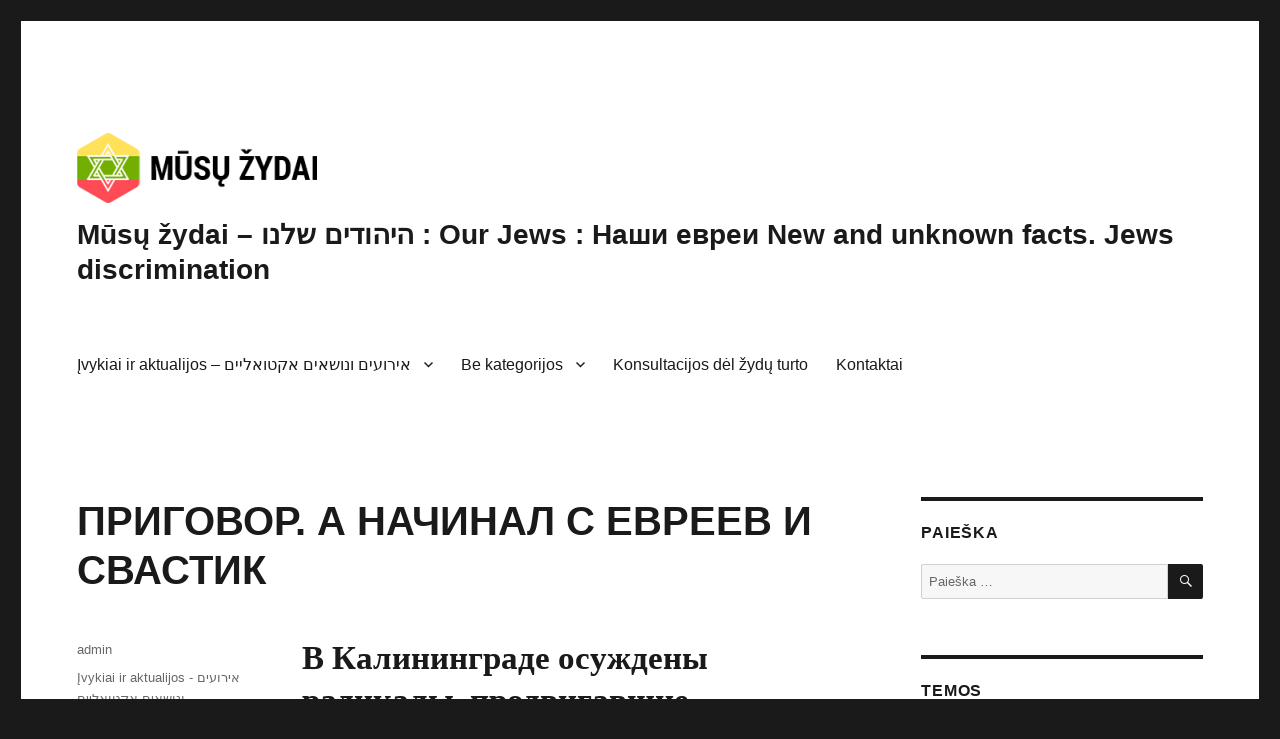

--- FILE ---
content_type: text/html; charset=UTF-8
request_url: https://musuzydai.lt/%D0%BF%D1%80%D0%B8%D0%B3%D0%BE%D0%B2%D0%BE%D1%80-%D0%B0-%D0%BD%D0%B0%D1%87%D0%B8%D0%BD%D0%B0%D0%BB-%D1%81-%D0%B5%D0%B2%D1%80%D0%B5%D0%B5%D0%B2-%D0%B8-%D1%81%D0%B2%D0%B0%D1%81%D1%82%D0%B8%D0%BA/
body_size: 12123
content:
<!DOCTYPE html>
<html lang="lt-LT" class="no-js">
<head>
	<meta charset="UTF-8">
	<meta name="viewport" content="width=device-width, initial-scale=1.0">
	<link rel="profile" href="https://gmpg.org/xfn/11">
		<script>(function(html){html.className = html.className.replace(/\bno-js\b/,'js')})(document.documentElement);</script>
<title>ПРИГОВОР. А НАЧИНАЛ С ЕВРЕЕВ И СВАСТИК &#8211; Mūsų žydai &#8211; היהודים שלנו : Our Jews : Наши евреи New and unknown facts. Jews discrimination</title>
<meta name='robots' content='max-image-preview:large' />
	<style>img:is([sizes="auto" i], [sizes^="auto," i]) { contain-intrinsic-size: 3000px 1500px }</style>
	<link rel="alternate" type="application/rss+xml" title="Mūsų žydai - היהודים שלנו : Our Jews : Наши евреи New and unknown facts. Jews discrimination &raquo; Įrašų RSS srautas" href="https://musuzydai.lt/feed/" />
<link rel="alternate" type="application/rss+xml" title="Mūsų žydai - היהודים שלנו : Our Jews : Наши евреи New and unknown facts. Jews discrimination &raquo; Komentarų RSS srautas" href="https://musuzydai.lt/comments/feed/" />
<script>
window._wpemojiSettings = {"baseUrl":"https:\/\/s.w.org\/images\/core\/emoji\/16.0.1\/72x72\/","ext":".png","svgUrl":"https:\/\/s.w.org\/images\/core\/emoji\/16.0.1\/svg\/","svgExt":".svg","source":{"concatemoji":"https:\/\/musuzydai.lt\/wp-includes\/js\/wp-emoji-release.min.js?ver=eeb6ab19ce93a2ef7eb92dda019097f6"}};
/*! This file is auto-generated */
!function(s,n){var o,i,e;function c(e){try{var t={supportTests:e,timestamp:(new Date).valueOf()};sessionStorage.setItem(o,JSON.stringify(t))}catch(e){}}function p(e,t,n){e.clearRect(0,0,e.canvas.width,e.canvas.height),e.fillText(t,0,0);var t=new Uint32Array(e.getImageData(0,0,e.canvas.width,e.canvas.height).data),a=(e.clearRect(0,0,e.canvas.width,e.canvas.height),e.fillText(n,0,0),new Uint32Array(e.getImageData(0,0,e.canvas.width,e.canvas.height).data));return t.every(function(e,t){return e===a[t]})}function u(e,t){e.clearRect(0,0,e.canvas.width,e.canvas.height),e.fillText(t,0,0);for(var n=e.getImageData(16,16,1,1),a=0;a<n.data.length;a++)if(0!==n.data[a])return!1;return!0}function f(e,t,n,a){switch(t){case"flag":return n(e,"\ud83c\udff3\ufe0f\u200d\u26a7\ufe0f","\ud83c\udff3\ufe0f\u200b\u26a7\ufe0f")?!1:!n(e,"\ud83c\udde8\ud83c\uddf6","\ud83c\udde8\u200b\ud83c\uddf6")&&!n(e,"\ud83c\udff4\udb40\udc67\udb40\udc62\udb40\udc65\udb40\udc6e\udb40\udc67\udb40\udc7f","\ud83c\udff4\u200b\udb40\udc67\u200b\udb40\udc62\u200b\udb40\udc65\u200b\udb40\udc6e\u200b\udb40\udc67\u200b\udb40\udc7f");case"emoji":return!a(e,"\ud83e\udedf")}return!1}function g(e,t,n,a){var r="undefined"!=typeof WorkerGlobalScope&&self instanceof WorkerGlobalScope?new OffscreenCanvas(300,150):s.createElement("canvas"),o=r.getContext("2d",{willReadFrequently:!0}),i=(o.textBaseline="top",o.font="600 32px Arial",{});return e.forEach(function(e){i[e]=t(o,e,n,a)}),i}function t(e){var t=s.createElement("script");t.src=e,t.defer=!0,s.head.appendChild(t)}"undefined"!=typeof Promise&&(o="wpEmojiSettingsSupports",i=["flag","emoji"],n.supports={everything:!0,everythingExceptFlag:!0},e=new Promise(function(e){s.addEventListener("DOMContentLoaded",e,{once:!0})}),new Promise(function(t){var n=function(){try{var e=JSON.parse(sessionStorage.getItem(o));if("object"==typeof e&&"number"==typeof e.timestamp&&(new Date).valueOf()<e.timestamp+604800&&"object"==typeof e.supportTests)return e.supportTests}catch(e){}return null}();if(!n){if("undefined"!=typeof Worker&&"undefined"!=typeof OffscreenCanvas&&"undefined"!=typeof URL&&URL.createObjectURL&&"undefined"!=typeof Blob)try{var e="postMessage("+g.toString()+"("+[JSON.stringify(i),f.toString(),p.toString(),u.toString()].join(",")+"));",a=new Blob([e],{type:"text/javascript"}),r=new Worker(URL.createObjectURL(a),{name:"wpTestEmojiSupports"});return void(r.onmessage=function(e){c(n=e.data),r.terminate(),t(n)})}catch(e){}c(n=g(i,f,p,u))}t(n)}).then(function(e){for(var t in e)n.supports[t]=e[t],n.supports.everything=n.supports.everything&&n.supports[t],"flag"!==t&&(n.supports.everythingExceptFlag=n.supports.everythingExceptFlag&&n.supports[t]);n.supports.everythingExceptFlag=n.supports.everythingExceptFlag&&!n.supports.flag,n.DOMReady=!1,n.readyCallback=function(){n.DOMReady=!0}}).then(function(){return e}).then(function(){var e;n.supports.everything||(n.readyCallback(),(e=n.source||{}).concatemoji?t(e.concatemoji):e.wpemoji&&e.twemoji&&(t(e.twemoji),t(e.wpemoji)))}))}((window,document),window._wpemojiSettings);
</script>
<style id='wp-emoji-styles-inline-css'>

	img.wp-smiley, img.emoji {
		display: inline !important;
		border: none !important;
		box-shadow: none !important;
		height: 1em !important;
		width: 1em !important;
		margin: 0 0.07em !important;
		vertical-align: -0.1em !important;
		background: none !important;
		padding: 0 !important;
	}
</style>
<link rel='stylesheet' id='wp-block-library-css' href='https://musuzydai.lt/wp-includes/css/dist/block-library/style.min.css?ver=eeb6ab19ce93a2ef7eb92dda019097f6' media='all' />
<style id='wp-block-library-theme-inline-css'>
.wp-block-audio :where(figcaption){color:#555;font-size:13px;text-align:center}.is-dark-theme .wp-block-audio :where(figcaption){color:#ffffffa6}.wp-block-audio{margin:0 0 1em}.wp-block-code{border:1px solid #ccc;border-radius:4px;font-family:Menlo,Consolas,monaco,monospace;padding:.8em 1em}.wp-block-embed :where(figcaption){color:#555;font-size:13px;text-align:center}.is-dark-theme .wp-block-embed :where(figcaption){color:#ffffffa6}.wp-block-embed{margin:0 0 1em}.blocks-gallery-caption{color:#555;font-size:13px;text-align:center}.is-dark-theme .blocks-gallery-caption{color:#ffffffa6}:root :where(.wp-block-image figcaption){color:#555;font-size:13px;text-align:center}.is-dark-theme :root :where(.wp-block-image figcaption){color:#ffffffa6}.wp-block-image{margin:0 0 1em}.wp-block-pullquote{border-bottom:4px solid;border-top:4px solid;color:currentColor;margin-bottom:1.75em}.wp-block-pullquote cite,.wp-block-pullquote footer,.wp-block-pullquote__citation{color:currentColor;font-size:.8125em;font-style:normal;text-transform:uppercase}.wp-block-quote{border-left:.25em solid;margin:0 0 1.75em;padding-left:1em}.wp-block-quote cite,.wp-block-quote footer{color:currentColor;font-size:.8125em;font-style:normal;position:relative}.wp-block-quote:where(.has-text-align-right){border-left:none;border-right:.25em solid;padding-left:0;padding-right:1em}.wp-block-quote:where(.has-text-align-center){border:none;padding-left:0}.wp-block-quote.is-large,.wp-block-quote.is-style-large,.wp-block-quote:where(.is-style-plain){border:none}.wp-block-search .wp-block-search__label{font-weight:700}.wp-block-search__button{border:1px solid #ccc;padding:.375em .625em}:where(.wp-block-group.has-background){padding:1.25em 2.375em}.wp-block-separator.has-css-opacity{opacity:.4}.wp-block-separator{border:none;border-bottom:2px solid;margin-left:auto;margin-right:auto}.wp-block-separator.has-alpha-channel-opacity{opacity:1}.wp-block-separator:not(.is-style-wide):not(.is-style-dots){width:100px}.wp-block-separator.has-background:not(.is-style-dots){border-bottom:none;height:1px}.wp-block-separator.has-background:not(.is-style-wide):not(.is-style-dots){height:2px}.wp-block-table{margin:0 0 1em}.wp-block-table td,.wp-block-table th{word-break:normal}.wp-block-table :where(figcaption){color:#555;font-size:13px;text-align:center}.is-dark-theme .wp-block-table :where(figcaption){color:#ffffffa6}.wp-block-video :where(figcaption){color:#555;font-size:13px;text-align:center}.is-dark-theme .wp-block-video :where(figcaption){color:#ffffffa6}.wp-block-video{margin:0 0 1em}:root :where(.wp-block-template-part.has-background){margin-bottom:0;margin-top:0;padding:1.25em 2.375em}
</style>
<style id='classic-theme-styles-inline-css'>
/*! This file is auto-generated */
.wp-block-button__link{color:#fff;background-color:#32373c;border-radius:9999px;box-shadow:none;text-decoration:none;padding:calc(.667em + 2px) calc(1.333em + 2px);font-size:1.125em}.wp-block-file__button{background:#32373c;color:#fff;text-decoration:none}
</style>
<style id='global-styles-inline-css'>
:root{--wp--preset--aspect-ratio--square: 1;--wp--preset--aspect-ratio--4-3: 4/3;--wp--preset--aspect-ratio--3-4: 3/4;--wp--preset--aspect-ratio--3-2: 3/2;--wp--preset--aspect-ratio--2-3: 2/3;--wp--preset--aspect-ratio--16-9: 16/9;--wp--preset--aspect-ratio--9-16: 9/16;--wp--preset--color--black: #000000;--wp--preset--color--cyan-bluish-gray: #abb8c3;--wp--preset--color--white: #fff;--wp--preset--color--pale-pink: #f78da7;--wp--preset--color--vivid-red: #cf2e2e;--wp--preset--color--luminous-vivid-orange: #ff6900;--wp--preset--color--luminous-vivid-amber: #fcb900;--wp--preset--color--light-green-cyan: #7bdcb5;--wp--preset--color--vivid-green-cyan: #00d084;--wp--preset--color--pale-cyan-blue: #8ed1fc;--wp--preset--color--vivid-cyan-blue: #0693e3;--wp--preset--color--vivid-purple: #9b51e0;--wp--preset--color--dark-gray: #1a1a1a;--wp--preset--color--medium-gray: #686868;--wp--preset--color--light-gray: #e5e5e5;--wp--preset--color--blue-gray: #4d545c;--wp--preset--color--bright-blue: #007acc;--wp--preset--color--light-blue: #9adffd;--wp--preset--color--dark-brown: #402b30;--wp--preset--color--medium-brown: #774e24;--wp--preset--color--dark-red: #640c1f;--wp--preset--color--bright-red: #ff675f;--wp--preset--color--yellow: #ffef8e;--wp--preset--gradient--vivid-cyan-blue-to-vivid-purple: linear-gradient(135deg,rgba(6,147,227,1) 0%,rgb(155,81,224) 100%);--wp--preset--gradient--light-green-cyan-to-vivid-green-cyan: linear-gradient(135deg,rgb(122,220,180) 0%,rgb(0,208,130) 100%);--wp--preset--gradient--luminous-vivid-amber-to-luminous-vivid-orange: linear-gradient(135deg,rgba(252,185,0,1) 0%,rgba(255,105,0,1) 100%);--wp--preset--gradient--luminous-vivid-orange-to-vivid-red: linear-gradient(135deg,rgba(255,105,0,1) 0%,rgb(207,46,46) 100%);--wp--preset--gradient--very-light-gray-to-cyan-bluish-gray: linear-gradient(135deg,rgb(238,238,238) 0%,rgb(169,184,195) 100%);--wp--preset--gradient--cool-to-warm-spectrum: linear-gradient(135deg,rgb(74,234,220) 0%,rgb(151,120,209) 20%,rgb(207,42,186) 40%,rgb(238,44,130) 60%,rgb(251,105,98) 80%,rgb(254,248,76) 100%);--wp--preset--gradient--blush-light-purple: linear-gradient(135deg,rgb(255,206,236) 0%,rgb(152,150,240) 100%);--wp--preset--gradient--blush-bordeaux: linear-gradient(135deg,rgb(254,205,165) 0%,rgb(254,45,45) 50%,rgb(107,0,62) 100%);--wp--preset--gradient--luminous-dusk: linear-gradient(135deg,rgb(255,203,112) 0%,rgb(199,81,192) 50%,rgb(65,88,208) 100%);--wp--preset--gradient--pale-ocean: linear-gradient(135deg,rgb(255,245,203) 0%,rgb(182,227,212) 50%,rgb(51,167,181) 100%);--wp--preset--gradient--electric-grass: linear-gradient(135deg,rgb(202,248,128) 0%,rgb(113,206,126) 100%);--wp--preset--gradient--midnight: linear-gradient(135deg,rgb(2,3,129) 0%,rgb(40,116,252) 100%);--wp--preset--font-size--small: 13px;--wp--preset--font-size--medium: 20px;--wp--preset--font-size--large: 36px;--wp--preset--font-size--x-large: 42px;--wp--preset--spacing--20: 0.44rem;--wp--preset--spacing--30: 0.67rem;--wp--preset--spacing--40: 1rem;--wp--preset--spacing--50: 1.5rem;--wp--preset--spacing--60: 2.25rem;--wp--preset--spacing--70: 3.38rem;--wp--preset--spacing--80: 5.06rem;--wp--preset--shadow--natural: 6px 6px 9px rgba(0, 0, 0, 0.2);--wp--preset--shadow--deep: 12px 12px 50px rgba(0, 0, 0, 0.4);--wp--preset--shadow--sharp: 6px 6px 0px rgba(0, 0, 0, 0.2);--wp--preset--shadow--outlined: 6px 6px 0px -3px rgba(255, 255, 255, 1), 6px 6px rgba(0, 0, 0, 1);--wp--preset--shadow--crisp: 6px 6px 0px rgba(0, 0, 0, 1);}:where(.is-layout-flex){gap: 0.5em;}:where(.is-layout-grid){gap: 0.5em;}body .is-layout-flex{display: flex;}.is-layout-flex{flex-wrap: wrap;align-items: center;}.is-layout-flex > :is(*, div){margin: 0;}body .is-layout-grid{display: grid;}.is-layout-grid > :is(*, div){margin: 0;}:where(.wp-block-columns.is-layout-flex){gap: 2em;}:where(.wp-block-columns.is-layout-grid){gap: 2em;}:where(.wp-block-post-template.is-layout-flex){gap: 1.25em;}:where(.wp-block-post-template.is-layout-grid){gap: 1.25em;}.has-black-color{color: var(--wp--preset--color--black) !important;}.has-cyan-bluish-gray-color{color: var(--wp--preset--color--cyan-bluish-gray) !important;}.has-white-color{color: var(--wp--preset--color--white) !important;}.has-pale-pink-color{color: var(--wp--preset--color--pale-pink) !important;}.has-vivid-red-color{color: var(--wp--preset--color--vivid-red) !important;}.has-luminous-vivid-orange-color{color: var(--wp--preset--color--luminous-vivid-orange) !important;}.has-luminous-vivid-amber-color{color: var(--wp--preset--color--luminous-vivid-amber) !important;}.has-light-green-cyan-color{color: var(--wp--preset--color--light-green-cyan) !important;}.has-vivid-green-cyan-color{color: var(--wp--preset--color--vivid-green-cyan) !important;}.has-pale-cyan-blue-color{color: var(--wp--preset--color--pale-cyan-blue) !important;}.has-vivid-cyan-blue-color{color: var(--wp--preset--color--vivid-cyan-blue) !important;}.has-vivid-purple-color{color: var(--wp--preset--color--vivid-purple) !important;}.has-black-background-color{background-color: var(--wp--preset--color--black) !important;}.has-cyan-bluish-gray-background-color{background-color: var(--wp--preset--color--cyan-bluish-gray) !important;}.has-white-background-color{background-color: var(--wp--preset--color--white) !important;}.has-pale-pink-background-color{background-color: var(--wp--preset--color--pale-pink) !important;}.has-vivid-red-background-color{background-color: var(--wp--preset--color--vivid-red) !important;}.has-luminous-vivid-orange-background-color{background-color: var(--wp--preset--color--luminous-vivid-orange) !important;}.has-luminous-vivid-amber-background-color{background-color: var(--wp--preset--color--luminous-vivid-amber) !important;}.has-light-green-cyan-background-color{background-color: var(--wp--preset--color--light-green-cyan) !important;}.has-vivid-green-cyan-background-color{background-color: var(--wp--preset--color--vivid-green-cyan) !important;}.has-pale-cyan-blue-background-color{background-color: var(--wp--preset--color--pale-cyan-blue) !important;}.has-vivid-cyan-blue-background-color{background-color: var(--wp--preset--color--vivid-cyan-blue) !important;}.has-vivid-purple-background-color{background-color: var(--wp--preset--color--vivid-purple) !important;}.has-black-border-color{border-color: var(--wp--preset--color--black) !important;}.has-cyan-bluish-gray-border-color{border-color: var(--wp--preset--color--cyan-bluish-gray) !important;}.has-white-border-color{border-color: var(--wp--preset--color--white) !important;}.has-pale-pink-border-color{border-color: var(--wp--preset--color--pale-pink) !important;}.has-vivid-red-border-color{border-color: var(--wp--preset--color--vivid-red) !important;}.has-luminous-vivid-orange-border-color{border-color: var(--wp--preset--color--luminous-vivid-orange) !important;}.has-luminous-vivid-amber-border-color{border-color: var(--wp--preset--color--luminous-vivid-amber) !important;}.has-light-green-cyan-border-color{border-color: var(--wp--preset--color--light-green-cyan) !important;}.has-vivid-green-cyan-border-color{border-color: var(--wp--preset--color--vivid-green-cyan) !important;}.has-pale-cyan-blue-border-color{border-color: var(--wp--preset--color--pale-cyan-blue) !important;}.has-vivid-cyan-blue-border-color{border-color: var(--wp--preset--color--vivid-cyan-blue) !important;}.has-vivid-purple-border-color{border-color: var(--wp--preset--color--vivid-purple) !important;}.has-vivid-cyan-blue-to-vivid-purple-gradient-background{background: var(--wp--preset--gradient--vivid-cyan-blue-to-vivid-purple) !important;}.has-light-green-cyan-to-vivid-green-cyan-gradient-background{background: var(--wp--preset--gradient--light-green-cyan-to-vivid-green-cyan) !important;}.has-luminous-vivid-amber-to-luminous-vivid-orange-gradient-background{background: var(--wp--preset--gradient--luminous-vivid-amber-to-luminous-vivid-orange) !important;}.has-luminous-vivid-orange-to-vivid-red-gradient-background{background: var(--wp--preset--gradient--luminous-vivid-orange-to-vivid-red) !important;}.has-very-light-gray-to-cyan-bluish-gray-gradient-background{background: var(--wp--preset--gradient--very-light-gray-to-cyan-bluish-gray) !important;}.has-cool-to-warm-spectrum-gradient-background{background: var(--wp--preset--gradient--cool-to-warm-spectrum) !important;}.has-blush-light-purple-gradient-background{background: var(--wp--preset--gradient--blush-light-purple) !important;}.has-blush-bordeaux-gradient-background{background: var(--wp--preset--gradient--blush-bordeaux) !important;}.has-luminous-dusk-gradient-background{background: var(--wp--preset--gradient--luminous-dusk) !important;}.has-pale-ocean-gradient-background{background: var(--wp--preset--gradient--pale-ocean) !important;}.has-electric-grass-gradient-background{background: var(--wp--preset--gradient--electric-grass) !important;}.has-midnight-gradient-background{background: var(--wp--preset--gradient--midnight) !important;}.has-small-font-size{font-size: var(--wp--preset--font-size--small) !important;}.has-medium-font-size{font-size: var(--wp--preset--font-size--medium) !important;}.has-large-font-size{font-size: var(--wp--preset--font-size--large) !important;}.has-x-large-font-size{font-size: var(--wp--preset--font-size--x-large) !important;}
:where(.wp-block-post-template.is-layout-flex){gap: 1.25em;}:where(.wp-block-post-template.is-layout-grid){gap: 1.25em;}
:where(.wp-block-columns.is-layout-flex){gap: 2em;}:where(.wp-block-columns.is-layout-grid){gap: 2em;}
:root :where(.wp-block-pullquote){font-size: 1.5em;line-height: 1.6;}
</style>
<link rel='stylesheet' id='genericons-css' href='https://musuzydai.lt/wp-content/themes/twentysixteen/genericons/genericons.css?ver=20201208' media='all' />
<link rel='stylesheet' id='twentysixteen-style-css' href='https://musuzydai.lt/wp-content/themes/twentysixteen/style.css?ver=20250415' media='all' />
<link rel='stylesheet' id='twentysixteen-block-style-css' href='https://musuzydai.lt/wp-content/themes/twentysixteen/css/blocks.css?ver=20240817' media='all' />
<!--[if lt IE 10]>
<link rel='stylesheet' id='twentysixteen-ie-css' href='https://musuzydai.lt/wp-content/themes/twentysixteen/css/ie.css?ver=20170530' media='all' />
<![endif]-->
<!--[if lt IE 9]>
<link rel='stylesheet' id='twentysixteen-ie8-css' href='https://musuzydai.lt/wp-content/themes/twentysixteen/css/ie8.css?ver=20170530' media='all' />
<![endif]-->
<!--[if lt IE 8]>
<link rel='stylesheet' id='twentysixteen-ie7-css' href='https://musuzydai.lt/wp-content/themes/twentysixteen/css/ie7.css?ver=20170530' media='all' />
<![endif]-->
<!--[if lt IE 9]>
<script src="https://musuzydai.lt/wp-content/themes/twentysixteen/js/html5.js?ver=3.7.3" id="twentysixteen-html5-js"></script>
<![endif]-->
<script src="https://musuzydai.lt/wp-includes/js/jquery/jquery.min.js?ver=3.7.1" id="jquery-core-js"></script>
<script src="https://musuzydai.lt/wp-includes/js/jquery/jquery-migrate.min.js?ver=3.4.1" id="jquery-migrate-js"></script>
<script id="twentysixteen-script-js-extra">
var screenReaderText = {"expand":"i\u0161skleisti sub-meniu","collapse":"suskleisti sub-meniu"};
</script>
<script src="https://musuzydai.lt/wp-content/themes/twentysixteen/js/functions.js?ver=20230629" id="twentysixteen-script-js" defer data-wp-strategy="defer"></script>
<link rel="https://api.w.org/" href="https://musuzydai.lt/wp-json/" /><link rel="alternate" title="JSON" type="application/json" href="https://musuzydai.lt/wp-json/wp/v2/posts/5119" /><link rel="canonical" href="https://musuzydai.lt/%d0%bf%d1%80%d0%b8%d0%b3%d0%be%d0%b2%d0%be%d1%80-%d0%b0-%d0%bd%d0%b0%d1%87%d0%b8%d0%bd%d0%b0%d0%bb-%d1%81-%d0%b5%d0%b2%d1%80%d0%b5%d0%b5%d0%b2-%d0%b8-%d1%81%d0%b2%d0%b0%d1%81%d1%82%d0%b8%d0%ba/" />
<link rel="alternate" title="oEmbed (JSON)" type="application/json+oembed" href="https://musuzydai.lt/wp-json/oembed/1.0/embed?url=https%3A%2F%2Fmusuzydai.lt%2F%25d0%25bf%25d1%2580%25d0%25b8%25d0%25b3%25d0%25be%25d0%25b2%25d0%25be%25d1%2580-%25d0%25b0-%25d0%25bd%25d0%25b0%25d1%2587%25d0%25b8%25d0%25bd%25d0%25b0%25d0%25bb-%25d1%2581-%25d0%25b5%25d0%25b2%25d1%2580%25d0%25b5%25d0%25b5%25d0%25b2-%25d0%25b8-%25d1%2581%25d0%25b2%25d0%25b0%25d1%2581%25d1%2582%25d0%25b8%25d0%25ba%2F" />
<link rel="alternate" title="oEmbed (XML)" type="text/xml+oembed" href="https://musuzydai.lt/wp-json/oembed/1.0/embed?url=https%3A%2F%2Fmusuzydai.lt%2F%25d0%25bf%25d1%2580%25d0%25b8%25d0%25b3%25d0%25be%25d0%25b2%25d0%25be%25d1%2580-%25d0%25b0-%25d0%25bd%25d0%25b0%25d1%2587%25d0%25b8%25d0%25bd%25d0%25b0%25d0%25bb-%25d1%2581-%25d0%25b5%25d0%25b2%25d1%2580%25d0%25b5%25d0%25b5%25d0%25b2-%25d0%25b8-%25d1%2581%25d0%25b2%25d0%25b0%25d1%2581%25d1%2582%25d0%25b8%25d0%25ba%2F&#038;format=xml" />
		<script type="text/javascript">
			var _statcounter = _statcounter || [];
			_statcounter.push({"tags": {"author": "admin"}});
		</script>
		</head>

<body data-rsssl=1 class="wp-singular post-template-default single single-post postid-5119 single-format-standard wp-custom-logo wp-embed-responsive wp-theme-twentysixteen">
<div id="page" class="site">
	<div class="site-inner">
		<a class="skip-link screen-reader-text" href="#content">
			Eiti prie turinio		</a>

		<header id="masthead" class="site-header">
			<div class="site-header-main">
				<div class="site-branding">
					<a href="https://musuzydai.lt/" class="custom-logo-link" rel="home"><img width="240" height="70" src="https://musuzydai.lt/wp-content/uploads/2020/11/cropped-unnamed.png" class="custom-logo" alt="Mūsų žydai &#8211; היהודים שלנו : Our Jews : Наши евреи New and unknown facts. Jews discrimination" decoding="async" /></a>																<p class="site-title"><a href="https://musuzydai.lt/" rel="home" >Mūsų žydai &#8211; היהודים שלנו : Our Jews : Наши евреи New and unknown facts. Jews discrimination</a></p>
										</div><!-- .site-branding -->

									<button id="menu-toggle" class="menu-toggle">Meniu</button>

					<div id="site-header-menu" class="site-header-menu">
													<nav id="site-navigation" class="main-navigation" aria-label="Pagrindinis meniu">
								<div class="menu-side-container"><ul id="menu-side" class="primary-menu"><li id="menu-item-7020" class="menu-item menu-item-type-taxonomy menu-item-object-category current-post-ancestor current-menu-parent current-post-parent menu-item-has-children menu-item-7020"><a href="https://musuzydai.lt/category/ivykiai-ir-aktualijos/">Įvykiai ir aktualijos &#8211; אירועים ונושאים אקטואליים</a>
<ul class="sub-menu">
	<li id="menu-item-854" class="menu-item menu-item-type-taxonomy menu-item-object-category menu-item-854"><a href="https://musuzydai.lt/category/zudyniu-vietos/">Žudynių vietos &#8211; מקומות של טבח</a></li>
	<li id="menu-item-855" class="menu-item menu-item-type-taxonomy menu-item-object-category menu-item-855"><a href="https://musuzydai.lt/category/kapines/">Kapinės &#8211; בית קברות</a></li>
	<li id="menu-item-856" class="menu-item menu-item-type-taxonomy menu-item-object-category menu-item-856"><a href="https://musuzydai.lt/category/fortai/">Fortai</a></li>
	<li id="menu-item-857" class="menu-item menu-item-type-taxonomy menu-item-object-category menu-item-857"><a href="https://musuzydai.lt/category/sinagogos/">Sinagogos</a></li>
	<li id="menu-item-858" class="menu-item menu-item-type-taxonomy menu-item-object-category menu-item-858"><a href="https://musuzydai.lt/category/zydu-namai/">Žydų namai</a></li>
	<li id="menu-item-859" class="menu-item menu-item-type-taxonomy menu-item-object-category menu-item-859"><a href="https://musuzydai.lt/category/spaudoje/">Spaudoje</a></li>
	<li id="menu-item-860" class="menu-item menu-item-type-taxonomy menu-item-object-category menu-item-860"><a href="https://musuzydai.lt/category/mokslo-istaigos/">Mokslo įstaigos</a></li>
	<li id="menu-item-1726" class="menu-item menu-item-type-taxonomy menu-item-object-category menu-item-1726"><a href="https://musuzydai.lt/category/history/">History</a></li>
	<li id="menu-item-7007" class="menu-item menu-item-type-post_type menu-item-object-page menu-item-7007"><a href="https://musuzydai.lt/zydai-musu-draugai/">Žydai – mūsų draugai</a></li>
	<li id="menu-item-4462" class="menu-item menu-item-type-post_type menu-item-object-page menu-item-4462"><a href="https://musuzydai.lt/video-apie-zydus/">Video apie žydus</a></li>
	<li id="menu-item-7018" class="menu-item menu-item-type-custom menu-item-object-custom menu-item-7018"><a href="https://musuzydai.lt/category/jews-discrimination/">Jews Discrimination</a></li>
	<li id="menu-item-7019" class="menu-item menu-item-type-taxonomy menu-item-object-category menu-item-7019"><a href="https://musuzydai.lt/category/galerijos/">Galerijos</a></li>
</ul>
</li>
<li id="menu-item-7022" class="menu-item menu-item-type-taxonomy menu-item-object-category menu-item-has-children menu-item-7022"><a href="https://musuzydai.lt/category/be-kategorijos/">Be kategorijos</a>
<ul class="sub-menu">
	<li id="menu-item-7021" class="menu-item menu-item-type-taxonomy menu-item-object-category menu-item-7021"><a href="https://musuzydai.lt/category/paveldas/">Paveldas &#8211; מורשת יהודית</a></li>
	<li id="menu-item-7023" class="menu-item menu-item-type-post_type menu-item-object-page menu-item-7023"><a href="https://musuzydai.lt/gidavimas/">Gidavimas</a></li>
</ul>
</li>
<li id="menu-item-8310" class="menu-item menu-item-type-custom menu-item-object-custom menu-item-8310"><a href="https://musuzydai.lt/teikia-konsultacijos-del-zydu-turto-grazinimo-anglu-rusu-kalba/">Konsultacijos dėl žydų turto</a></li>
<li id="menu-item-979" class="menu-item menu-item-type-post_type menu-item-object-page menu-item-979"><a href="https://musuzydai.lt/kontaktai/">Kontaktai</a></li>
</ul></div>							</nav><!-- .main-navigation -->
						
											</div><!-- .site-header-menu -->
							</div><!-- .site-header-main -->

					</header><!-- .site-header -->

		<div id="content" class="site-content">

<div id="primary" class="content-area">
	<main id="main" class="site-main">
		
<article id="post-5119" class="post-5119 post type-post status-publish format-standard hentry category-ivykiai-ir-aktualijos">
	<header class="entry-header">
		<h1 class="entry-title">ПРИГОВОР. А НАЧИНАЛ С ЕВРЕЕВ И СВАСТИК</h1>	</header><!-- .entry-header -->

	
	
	<div class="entry-content">
		<h1>В Калининграде осуждены радикалы, продвигавшие «кёнигсбергский регионализм»<img decoding="async" src="https://img1.eadaily.com/r650x450/o/853/e2e22075fa215a390e6e54f8729b9.jpeg" alt="" /></h1>
<figure class="oneimage"><figcaption><em>Члены экстремистского БАРСа: Иванов, Оршулевич, Сенцов. </em></figcaption></figure>
<div class="news-text-body">
<p class="lead">Второй Западный окружной военный суд в Калининграде сегодня, 17 апреля, вынес вердикт членам экстремистской группы БАРС («Балтийский авангард русского сопротивления»). Весь процесс сопровождался огромным давлением со стороны либеральных слоёв общества на гособвинителя <strong>Анну Ефремову</strong> и суд.</p>
<p>Возглавляющий «Авангард» 32-летний <strong>Александр Оршулевич</strong> приговорён к 8 годам<span id="more-13830"></span> лишения свободы, два других подсудимых — 24-летний <strong>Игорь Иванов</strong> и 60-летний <strong>Александр Мамаев</strong> получили по 6 лет лишения свободы. Последний фигурант «дела БАРСа» — бывший начальник судовой радиостанции части ВМФ <strong>Николай Сенцов</strong> осужден на 3 года колонии-поселения и отпущен из зала суда, поскольку уже отсидел свой срок в СИЗО.<a href="http://jkaliningrad.ru/wp-content/uploads/2020/04/bars-1-1024x512.jpg"><img fetchpriority="high" decoding="async" class="alignleft size-full wp-image-13838" src="https://jkaliningrad.ru/wp-content/uploads/2020/04/bars-1-1024x512.jpg" sizes="(max-width: 890px) 100vw, 890px" srcset="https://jkaliningrad.ru/wp-content/uploads/2020/04/bars-1-1024x512.jpg 890w, https://jkaliningrad.ru/wp-content/uploads/2020/04/bars-1-1024x512-768x442.jpg 768w" alt="" width="890" height="512" /></a><span id="more-5119"></span></p>
<p><span id="after_incut_0"></span>Оршулевич признан виновным в организации экстремистского сообщества и публичных призывах к осуществлению террористической деятельности, а Иванов и Мамаев — в участии в экстремистском сообществе и также в призывах к осуществлению террористической деятельности. Сенцов признан виновным в незаконном обороте боеприпасов. Стоит добавить, что Оршулевич ранее уже был осужден за призывы к осуществлению экстремистской деятельности: <strong>призывал к насилию в отношении евреев, а также <a href="http://jkaliningrad.ru/2018/02/vandalizm-u-kraeugolnogo-kamnya-sinagogi/">осквернил в Калининграде</a> мемориальную доску жертвам Хрустальной ночи, нарисовав на ней свастику.</strong></p>
<p><a href="https://eadaily.com/"><strong>EADaily</strong></a> дополняет, что члены БАРСа несколько лет публично продвигали идеи так называемого кёнигсбергского регионализма (читай: сепаратизма). В частности, Иванов вёл в соцсети «ВКонтакте» сообщество под названием «Кёнигсбергский регионализм», в котором систематизировал мировой опыт сепаратистских течений и партий, а также выводил кёнигсбергский регионализм как «альтернативу кремлевской клептократии».</p>
<p>В 2016 году барсовцы запустили интернет-петицию «Вернуть Калининграду имя Кёнигсберг!», под которой оставили свои подписи известные русскоязычные либеральные деятели федерального масштаба, живущие за границей (например, <strong>Андрей Пионтковский</strong> и <strong>Божена Рынска</strong>). Лидер экстремистской группировки Оршулевич заявлял, что переименование Калининграда в Кёнигсберг станет «символом деэскалации конфликтов в Прибалтике».</p>
<p>Затем Игорь Иванов принял участие в неонацистской конференции в Киеве «по вопросу создания Балтийско-Черноморского Союза». Организатором мероприятия выступил «Гражданский корпус „Азов“» — молодёжная организация, опекаемая нацистским полком «Азов». Одновременно Александр Оршулевич стал плотно контактировать с координатором движения «Открытая Россия» (структура беглого олигарха <strong>Михаила Ходорковского </strong>и иностранная неправительственная организация, деятельность которой признана нежелательной на территории РФ) в СЗФО <strong>Натальей Грязневич</strong>.<a href="http://jkaliningrad.ru/wp-content/uploads/2020/04/131103cnews_html.jpg"><img decoding="async" class="alignleft size-full wp-image-13837" src="https://jkaliningrad.ru/wp-content/uploads/2020/04/131103cnews_html.jpg" sizes="(max-width: 827px) 100vw, 827px" srcset="https://jkaliningrad.ru/wp-content/uploads/2020/04/131103cnews_html.jpg 827w, https://jkaliningrad.ru/wp-content/uploads/2020/04/131103cnews_html-768x594.jpg 768w" alt="" width="827" height="640" /></a></p>
<p>Кроме того, на суде стал известен т. н. исследовательский труд Александра Оршулевича под названием «Основы русского фашизма». Экстремистская группировка БАРС «специализировалась» на вовлечении в свои ряды преимущественно несовершеннолетних.<span id="ctrlcopy"><br />
</span><em><strong><a href="https://eadaily.com/ru/news/2020/04/17/v-kaliningrade-osuzhdeny-radikaly-prodvigavshie-kyonigsbergskiy-regionalizm?fbclid=IwAR0mRIxOCqjHk4JCUMJkgqolL7K0Lhqgtn-7L5tkW904ZUpz7VE2PLTK2jg">                                                                                     eadaily.com</a></strong></em></p>
</div>
<p><!--more--></p>
	</div><!-- .entry-content -->

	<footer class="entry-footer">
		<span class="byline"><span class="screen-reader-text">Autorius </span><span class="author vcard"><a class="url fn n" href="https://musuzydai.lt/author/admin/">admin</a></span></span><span class="posted-on"><span class="screen-reader-text">Paskelbta </span><a href="https://musuzydai.lt/%d0%bf%d1%80%d0%b8%d0%b3%d0%be%d0%b2%d0%be%d1%80-%d0%b0-%d0%bd%d0%b0%d1%87%d0%b8%d0%bd%d0%b0%d0%bb-%d1%81-%d0%b5%d0%b2%d1%80%d0%b5%d0%b5%d0%b2-%d0%b8-%d1%81%d0%b2%d0%b0%d1%81%d1%82%d0%b8%d0%ba/" rel="bookmark"><time class="entry-date published updated" datetime="2020-04-18T20:01:37+03:00"></time></a></span><span class="cat-links"><span class="screen-reader-text">Kategorijos </span><a href="https://musuzydai.lt/category/ivykiai-ir-aktualijos/" rel="category tag">Įvykiai ir aktualijos - אירועים ונושאים אקטואליים</a></span>			</footer><!-- .entry-footer -->
</article><!-- #post-5119 -->

	<nav class="navigation post-navigation" aria-label="Įrašai">
		<h2 class="screen-reader-text">Navigacija tarp įrašų</h2>
		<div class="nav-links"><div class="nav-previous"><a href="https://musuzydai.lt/polin-museum-of-the-history-of-polish-jews/" rel="prev"><span class="meta-nav" aria-hidden="true">Ankstesnis</span> <span class="screen-reader-text">Ankstesnis įrašas:</span> <span class="post-title">2020 &#8211; 04- 17 Ch.Bargmanas: vyksta Varšuvos žydų Geto sukilimo minėjimai</span></a></div><div class="nav-next"><a href="https://musuzydai.lt/koncentracijos-stovykla/" rel="next"><span class="meta-nav" aria-hidden="true">Kitas</span> <span class="screen-reader-text">Kitas įrašas:</span> <span class="post-title">Koncentracijos stovykla</span></a></div></div>
	</nav>
	</main><!-- .site-main -->

	<aside id="content-bottom-widgets" class="content-bottom-widgets">
			<div class="widget-area">
			<section id="block-2" class="widget widget_block widget_archive"><ul class="wp-block-archives-list wp-block-archives">	<li><a href='https://musuzydai.lt/2025/11/'>2025 m. lapkričio mėn.</a></li>
	<li><a href='https://musuzydai.lt/2025/10/'>2025 m. spalio mėn.</a></li>
	<li><a href='https://musuzydai.lt/2025/09/'>2025 m. rugsėjo mėn.</a></li>
	<li><a href='https://musuzydai.lt/2025/07/'>2025 m. liepos mėn.</a></li>
	<li><a href='https://musuzydai.lt/2025/06/'>2025 m. birželio mėn.</a></li>
	<li><a href='https://musuzydai.lt/2025/05/'>2025 m. gegužės mėn.</a></li>
	<li><a href='https://musuzydai.lt/2025/04/'>2025 m. balandžio mėn.</a></li>
	<li><a href='https://musuzydai.lt/2025/03/'>2025 m. kovo mėn.</a></li>
	<li><a href='https://musuzydai.lt/2025/02/'>2025 m. vasario mėn.</a></li>
	<li><a href='https://musuzydai.lt/2025/01/'>2025 m. sausio mėn.</a></li>
	<li><a href='https://musuzydai.lt/2024/12/'>2024 m. gruodžio mėn.</a></li>
	<li><a href='https://musuzydai.lt/2024/11/'>2024 m. lapkričio mėn.</a></li>
	<li><a href='https://musuzydai.lt/2024/10/'>2024 m. spalio mėn.</a></li>
	<li><a href='https://musuzydai.lt/2024/09/'>2024 m. rugsėjo mėn.</a></li>
	<li><a href='https://musuzydai.lt/2024/07/'>2024 m. liepos mėn.</a></li>
	<li><a href='https://musuzydai.lt/2024/06/'>2024 m. birželio mėn.</a></li>
	<li><a href='https://musuzydai.lt/2024/05/'>2024 m. gegužės mėn.</a></li>
	<li><a href='https://musuzydai.lt/2024/04/'>2024 m. balandžio mėn.</a></li>
	<li><a href='https://musuzydai.lt/2024/03/'>2024 m. kovo mėn.</a></li>
	<li><a href='https://musuzydai.lt/2024/02/'>2024 m. vasario mėn.</a></li>
	<li><a href='https://musuzydai.lt/2024/01/'>2024 m. sausio mėn.</a></li>
	<li><a href='https://musuzydai.lt/2023/12/'>2023 m. gruodžio mėn.</a></li>
	<li><a href='https://musuzydai.lt/2023/11/'>2023 m. lapkričio mėn.</a></li>
	<li><a href='https://musuzydai.lt/2023/10/'>2023 m. spalio mėn.</a></li>
	<li><a href='https://musuzydai.lt/2023/09/'>2023 m. rugsėjo mėn.</a></li>
	<li><a href='https://musuzydai.lt/2023/08/'>2023 m. rugpjūčio mėn.</a></li>
	<li><a href='https://musuzydai.lt/2023/07/'>2023 m. liepos mėn.</a></li>
	<li><a href='https://musuzydai.lt/2023/06/'>2023 m. birželio mėn.</a></li>
	<li><a href='https://musuzydai.lt/2023/05/'>2023 m. gegužės mėn.</a></li>
	<li><a href='https://musuzydai.lt/2023/04/'>2023 m. balandžio mėn.</a></li>
	<li><a href='https://musuzydai.lt/2023/03/'>2023 m. kovo mėn.</a></li>
	<li><a href='https://musuzydai.lt/2023/02/'>2023 m. vasario mėn.</a></li>
	<li><a href='https://musuzydai.lt/2023/01/'>2023 m. sausio mėn.</a></li>
	<li><a href='https://musuzydai.lt/2022/12/'>2022 m. gruodžio mėn.</a></li>
	<li><a href='https://musuzydai.lt/2022/11/'>2022 m. lapkričio mėn.</a></li>
	<li><a href='https://musuzydai.lt/2022/10/'>2022 m. spalio mėn.</a></li>
	<li><a href='https://musuzydai.lt/2022/09/'>2022 m. rugsėjo mėn.</a></li>
	<li><a href='https://musuzydai.lt/2022/08/'>2022 m. rugpjūčio mėn.</a></li>
	<li><a href='https://musuzydai.lt/2022/06/'>2022 m. birželio mėn.</a></li>
	<li><a href='https://musuzydai.lt/2022/05/'>2022 m. gegužės mėn.</a></li>
	<li><a href='https://musuzydai.lt/2022/04/'>2022 m. balandžio mėn.</a></li>
	<li><a href='https://musuzydai.lt/2022/03/'>2022 m. kovo mėn.</a></li>
	<li><a href='https://musuzydai.lt/2022/02/'>2022 m. vasario mėn.</a></li>
	<li><a href='https://musuzydai.lt/2022/01/'>2022 m. sausio mėn.</a></li>
	<li><a href='https://musuzydai.lt/2021/12/'>2021 m. gruodžio mėn.</a></li>
	<li><a href='https://musuzydai.lt/2021/11/'>2021 m. lapkričio mėn.</a></li>
	<li><a href='https://musuzydai.lt/2021/10/'>2021 m. spalio mėn.</a></li>
	<li><a href='https://musuzydai.lt/2021/09/'>2021 m. rugsėjo mėn.</a></li>
	<li><a href='https://musuzydai.lt/2021/08/'>2021 m. rugpjūčio mėn.</a></li>
	<li><a href='https://musuzydai.lt/2021/07/'>2021 m. liepos mėn.</a></li>
	<li><a href='https://musuzydai.lt/2021/06/'>2021 m. birželio mėn.</a></li>
	<li><a href='https://musuzydai.lt/2021/05/'>2021 m. gegužės mėn.</a></li>
	<li><a href='https://musuzydai.lt/2021/04/'>2021 m. balandžio mėn.</a></li>
	<li><a href='https://musuzydai.lt/2021/03/'>2021 m. kovo mėn.</a></li>
	<li><a href='https://musuzydai.lt/2021/02/'>2021 m. vasario mėn.</a></li>
	<li><a href='https://musuzydai.lt/2021/01/'>2021 m. sausio mėn.</a></li>
	<li><a href='https://musuzydai.lt/2020/12/'>2020 m. gruodžio mėn.</a></li>
	<li><a href='https://musuzydai.lt/2020/11/'>2020 m. lapkričio mėn.</a></li>
	<li><a href='https://musuzydai.lt/2020/10/'>2020 m. spalio mėn.</a></li>
	<li><a href='https://musuzydai.lt/2020/09/'>2020 m. rugsėjo mėn.</a></li>
	<li><a href='https://musuzydai.lt/2020/08/'>2020 m. rugpjūčio mėn.</a></li>
	<li><a href='https://musuzydai.lt/2020/07/'>2020 m. liepos mėn.</a></li>
	<li><a href='https://musuzydai.lt/2020/06/'>2020 m. birželio mėn.</a></li>
	<li><a href='https://musuzydai.lt/2020/05/'>2020 m. gegužės mėn.</a></li>
	<li><a href='https://musuzydai.lt/2020/04/'>2020 m. balandžio mėn.</a></li>
	<li><a href='https://musuzydai.lt/2020/03/'>2020 m. kovo mėn.</a></li>
	<li><a href='https://musuzydai.lt/2020/02/'>2020 m. vasario mėn.</a></li>
	<li><a href='https://musuzydai.lt/2020/01/'>2020 m. sausio mėn.</a></li>
	<li><a href='https://musuzydai.lt/2019/12/'>2019 m. gruodžio mėn.</a></li>
	<li><a href='https://musuzydai.lt/2019/11/'>2019 m. lapkričio mėn.</a></li>
	<li><a href='https://musuzydai.lt/2019/10/'>2019 m. spalio mėn.</a></li>
	<li><a href='https://musuzydai.lt/2019/09/'>2019 m. rugsėjo mėn.</a></li>
	<li><a href='https://musuzydai.lt/2019/08/'>2019 m. rugpjūčio mėn.</a></li>
	<li><a href='https://musuzydai.lt/2019/07/'>2019 m. liepos mėn.</a></li>
	<li><a href='https://musuzydai.lt/2019/06/'>2019 m. birželio mėn.</a></li>
	<li><a href='https://musuzydai.lt/2019/05/'>2019 m. gegužės mėn.</a></li>
	<li><a href='https://musuzydai.lt/2019/04/'>2019 m. balandžio mėn.</a></li>
	<li><a href='https://musuzydai.lt/2019/03/'>2019 m. kovo mėn.</a></li>
	<li><a href='https://musuzydai.lt/2019/02/'>2019 m. vasario mėn.</a></li>
	<li><a href='https://musuzydai.lt/2019/01/'>2019 m. sausio mėn.</a></li>
	<li><a href='https://musuzydai.lt/2018/12/'>2018 m. gruodžio mėn.</a></li>
	<li><a href='https://musuzydai.lt/2018/11/'>2018 m. lapkričio mėn.</a></li>
	<li><a href='https://musuzydai.lt/2018/10/'>2018 m. spalio mėn.</a></li>
	<li><a href='https://musuzydai.lt/2018/09/'>2018 m. rugsėjo mėn.</a></li>
	<li><a href='https://musuzydai.lt/2018/07/'>2018 m. liepos mėn.</a></li>
	<li><a href='https://musuzydai.lt/2018/06/'>2018 m. birželio mėn.</a></li>
	<li><a href='https://musuzydai.lt/2017/10/'>2017 m. spalio mėn.</a></li>
</ul></section>		</div><!-- .widget-area -->
	
	</aside><!-- .content-bottom-widgets -->

</div><!-- .content-area -->


	<aside id="secondary" class="sidebar widget-area">
		<section id="search-2" class="widget widget_search"><h2 class="widget-title">Paieška</h2>
<form role="search" method="get" class="search-form" action="https://musuzydai.lt/">
	<label>
		<span class="screen-reader-text">
			Ieškoti:		</span>
		<input type="search" class="search-field" placeholder="Paieška &hellip;" value="" name="s" />
	</label>
	<button type="submit" class="search-submit"><span class="screen-reader-text">
		Ieškoti	</span></button>
</form>
</section><section id="categories-2" class="widget widget_categories"><h2 class="widget-title">Temos</h2><nav aria-label="Temos">
			<ul>
					<li class="cat-item cat-item-1"><a href="https://musuzydai.lt/category/be-kategorijos/">Be kategorijos</a> (37)
</li>
	<li class="cat-item cat-item-5"><a href="https://musuzydai.lt/category/fortai/">Fortai</a> (3)
</li>
	<li class="cat-item cat-item-11"><a href="https://musuzydai.lt/category/galerijos/">Galerijos</a> (20)
</li>
	<li class="cat-item cat-item-17"><a href="https://musuzydai.lt/category/gidas/">Gidas</a> (1)
</li>
	<li class="cat-item cat-item-15"><a href="https://musuzydai.lt/category/history/">History</a> (2)
</li>
	<li class="cat-item cat-item-10"><a href="https://musuzydai.lt/category/ivykiai-ir-aktualijos/">Įvykiai ir aktualijos &#8211; אירועים ונושאים אקטואליים</a> (1&nbsp;101)
</li>
	<li class="cat-item cat-item-14"><a href="https://musuzydai.lt/category/jews-discrimination/">Jews Discrimination</a> (2)
</li>
	<li class="cat-item cat-item-3"><a href="https://musuzydai.lt/category/kapines/">Kapinės &#8211; בית קברות</a> (7)
</li>
	<li class="cat-item cat-item-9"><a href="https://musuzydai.lt/category/mokslo-istaigos/">Mokslo įstaigos</a> (1)
</li>
	<li class="cat-item cat-item-4"><a href="https://musuzydai.lt/category/paveldas/">Paveldas &#8211; מורשת יהודית</a> (14)
</li>
	<li class="cat-item cat-item-7"><a href="https://musuzydai.lt/category/sinagogos/">Sinagogos</a> (4)
</li>
	<li class="cat-item cat-item-12"><a href="https://musuzydai.lt/category/spaudoje/">Spaudoje</a> (2)
</li>
	<li class="cat-item cat-item-16"><a href="https://musuzydai.lt/category/video-apie-zydus/">Video apie žydus</a> (3)
</li>
	<li class="cat-item cat-item-6"><a href="https://musuzydai.lt/category/zudyniu-vietos/">Žudynių vietos &#8211; מקומות של טבח</a> (8)
</li>
	<li class="cat-item cat-item-8"><a href="https://musuzydai.lt/category/zydu-namai/">Žydų namai</a> (2)
</li>
			</ul>

			</nav></section><section id="calendar-2" class="widget widget_calendar"><h2 class="widget-title">kalendorius</h2><div id="calendar_wrap" class="calendar_wrap"><table id="wp-calendar" class="wp-calendar-table">
	<caption>2025 m. gruodžio mėn.</caption>
	<thead>
	<tr>
		<th scope="col" aria-label="Pirmadienis">Pr</th>
		<th scope="col" aria-label="Antradienis">A</th>
		<th scope="col" aria-label="Trečiadienis">T</th>
		<th scope="col" aria-label="Ketvirtadienis">K</th>
		<th scope="col" aria-label="Penktadienis">Pn</th>
		<th scope="col" aria-label="Šeštadienis">Š</th>
		<th scope="col" aria-label="Sekmadienis">S</th>
	</tr>
	</thead>
	<tbody>
	<tr><td>1</td><td>2</td><td>3</td><td id="today">4</td><td>5</td><td>6</td><td>7</td>
	</tr>
	<tr>
		<td>8</td><td>9</td><td>10</td><td>11</td><td>12</td><td>13</td><td>14</td>
	</tr>
	<tr>
		<td>15</td><td>16</td><td>17</td><td>18</td><td>19</td><td>20</td><td>21</td>
	</tr>
	<tr>
		<td>22</td><td>23</td><td>24</td><td>25</td><td>26</td><td>27</td><td>28</td>
	</tr>
	<tr>
		<td>29</td><td>30</td><td>31</td>
		<td class="pad" colspan="4">&nbsp;</td>
	</tr>
	</tbody>
	</table><nav aria-label="Buvęs ir būsimas mėnesiai" class="wp-calendar-nav">
		<span class="wp-calendar-nav-prev"><a href="https://musuzydai.lt/2025/11/">&laquo; Lap</a></span>
		<span class="pad">&nbsp;</span>
		<span class="wp-calendar-nav-next">&nbsp;</span>
	</nav></div></section><section id="block-3" class="widget widget_block widget_archive"><ul class="wp-block-archives-list wp-block-archives">	<li><a href='https://musuzydai.lt/2025/11/'>2025 m. lapkričio mėn.</a></li>
	<li><a href='https://musuzydai.lt/2025/10/'>2025 m. spalio mėn.</a></li>
	<li><a href='https://musuzydai.lt/2025/09/'>2025 m. rugsėjo mėn.</a></li>
	<li><a href='https://musuzydai.lt/2025/07/'>2025 m. liepos mėn.</a></li>
	<li><a href='https://musuzydai.lt/2025/06/'>2025 m. birželio mėn.</a></li>
	<li><a href='https://musuzydai.lt/2025/05/'>2025 m. gegužės mėn.</a></li>
	<li><a href='https://musuzydai.lt/2025/04/'>2025 m. balandžio mėn.</a></li>
	<li><a href='https://musuzydai.lt/2025/03/'>2025 m. kovo mėn.</a></li>
	<li><a href='https://musuzydai.lt/2025/02/'>2025 m. vasario mėn.</a></li>
	<li><a href='https://musuzydai.lt/2025/01/'>2025 m. sausio mėn.</a></li>
	<li><a href='https://musuzydai.lt/2024/12/'>2024 m. gruodžio mėn.</a></li>
	<li><a href='https://musuzydai.lt/2024/11/'>2024 m. lapkričio mėn.</a></li>
	<li><a href='https://musuzydai.lt/2024/10/'>2024 m. spalio mėn.</a></li>
	<li><a href='https://musuzydai.lt/2024/09/'>2024 m. rugsėjo mėn.</a></li>
	<li><a href='https://musuzydai.lt/2024/07/'>2024 m. liepos mėn.</a></li>
	<li><a href='https://musuzydai.lt/2024/06/'>2024 m. birželio mėn.</a></li>
	<li><a href='https://musuzydai.lt/2024/05/'>2024 m. gegužės mėn.</a></li>
	<li><a href='https://musuzydai.lt/2024/04/'>2024 m. balandžio mėn.</a></li>
	<li><a href='https://musuzydai.lt/2024/03/'>2024 m. kovo mėn.</a></li>
	<li><a href='https://musuzydai.lt/2024/02/'>2024 m. vasario mėn.</a></li>
	<li><a href='https://musuzydai.lt/2024/01/'>2024 m. sausio mėn.</a></li>
	<li><a href='https://musuzydai.lt/2023/12/'>2023 m. gruodžio mėn.</a></li>
	<li><a href='https://musuzydai.lt/2023/11/'>2023 m. lapkričio mėn.</a></li>
	<li><a href='https://musuzydai.lt/2023/10/'>2023 m. spalio mėn.</a></li>
	<li><a href='https://musuzydai.lt/2023/09/'>2023 m. rugsėjo mėn.</a></li>
	<li><a href='https://musuzydai.lt/2023/08/'>2023 m. rugpjūčio mėn.</a></li>
	<li><a href='https://musuzydai.lt/2023/07/'>2023 m. liepos mėn.</a></li>
	<li><a href='https://musuzydai.lt/2023/06/'>2023 m. birželio mėn.</a></li>
	<li><a href='https://musuzydai.lt/2023/05/'>2023 m. gegužės mėn.</a></li>
	<li><a href='https://musuzydai.lt/2023/04/'>2023 m. balandžio mėn.</a></li>
	<li><a href='https://musuzydai.lt/2023/03/'>2023 m. kovo mėn.</a></li>
	<li><a href='https://musuzydai.lt/2023/02/'>2023 m. vasario mėn.</a></li>
	<li><a href='https://musuzydai.lt/2023/01/'>2023 m. sausio mėn.</a></li>
	<li><a href='https://musuzydai.lt/2022/12/'>2022 m. gruodžio mėn.</a></li>
	<li><a href='https://musuzydai.lt/2022/11/'>2022 m. lapkričio mėn.</a></li>
	<li><a href='https://musuzydai.lt/2022/10/'>2022 m. spalio mėn.</a></li>
	<li><a href='https://musuzydai.lt/2022/09/'>2022 m. rugsėjo mėn.</a></li>
	<li><a href='https://musuzydai.lt/2022/08/'>2022 m. rugpjūčio mėn.</a></li>
	<li><a href='https://musuzydai.lt/2022/06/'>2022 m. birželio mėn.</a></li>
	<li><a href='https://musuzydai.lt/2022/05/'>2022 m. gegužės mėn.</a></li>
	<li><a href='https://musuzydai.lt/2022/04/'>2022 m. balandžio mėn.</a></li>
	<li><a href='https://musuzydai.lt/2022/03/'>2022 m. kovo mėn.</a></li>
	<li><a href='https://musuzydai.lt/2022/02/'>2022 m. vasario mėn.</a></li>
	<li><a href='https://musuzydai.lt/2022/01/'>2022 m. sausio mėn.</a></li>
	<li><a href='https://musuzydai.lt/2021/12/'>2021 m. gruodžio mėn.</a></li>
	<li><a href='https://musuzydai.lt/2021/11/'>2021 m. lapkričio mėn.</a></li>
	<li><a href='https://musuzydai.lt/2021/10/'>2021 m. spalio mėn.</a></li>
	<li><a href='https://musuzydai.lt/2021/09/'>2021 m. rugsėjo mėn.</a></li>
	<li><a href='https://musuzydai.lt/2021/08/'>2021 m. rugpjūčio mėn.</a></li>
	<li><a href='https://musuzydai.lt/2021/07/'>2021 m. liepos mėn.</a></li>
	<li><a href='https://musuzydai.lt/2021/06/'>2021 m. birželio mėn.</a></li>
	<li><a href='https://musuzydai.lt/2021/05/'>2021 m. gegužės mėn.</a></li>
	<li><a href='https://musuzydai.lt/2021/04/'>2021 m. balandžio mėn.</a></li>
	<li><a href='https://musuzydai.lt/2021/03/'>2021 m. kovo mėn.</a></li>
	<li><a href='https://musuzydai.lt/2021/02/'>2021 m. vasario mėn.</a></li>
	<li><a href='https://musuzydai.lt/2021/01/'>2021 m. sausio mėn.</a></li>
	<li><a href='https://musuzydai.lt/2020/12/'>2020 m. gruodžio mėn.</a></li>
	<li><a href='https://musuzydai.lt/2020/11/'>2020 m. lapkričio mėn.</a></li>
	<li><a href='https://musuzydai.lt/2020/10/'>2020 m. spalio mėn.</a></li>
	<li><a href='https://musuzydai.lt/2020/09/'>2020 m. rugsėjo mėn.</a></li>
	<li><a href='https://musuzydai.lt/2020/08/'>2020 m. rugpjūčio mėn.</a></li>
	<li><a href='https://musuzydai.lt/2020/07/'>2020 m. liepos mėn.</a></li>
	<li><a href='https://musuzydai.lt/2020/06/'>2020 m. birželio mėn.</a></li>
	<li><a href='https://musuzydai.lt/2020/05/'>2020 m. gegužės mėn.</a></li>
	<li><a href='https://musuzydai.lt/2020/04/'>2020 m. balandžio mėn.</a></li>
	<li><a href='https://musuzydai.lt/2020/03/'>2020 m. kovo mėn.</a></li>
	<li><a href='https://musuzydai.lt/2020/02/'>2020 m. vasario mėn.</a></li>
	<li><a href='https://musuzydai.lt/2020/01/'>2020 m. sausio mėn.</a></li>
	<li><a href='https://musuzydai.lt/2019/12/'>2019 m. gruodžio mėn.</a></li>
	<li><a href='https://musuzydai.lt/2019/11/'>2019 m. lapkričio mėn.</a></li>
	<li><a href='https://musuzydai.lt/2019/10/'>2019 m. spalio mėn.</a></li>
	<li><a href='https://musuzydai.lt/2019/09/'>2019 m. rugsėjo mėn.</a></li>
	<li><a href='https://musuzydai.lt/2019/08/'>2019 m. rugpjūčio mėn.</a></li>
	<li><a href='https://musuzydai.lt/2019/07/'>2019 m. liepos mėn.</a></li>
	<li><a href='https://musuzydai.lt/2019/06/'>2019 m. birželio mėn.</a></li>
	<li><a href='https://musuzydai.lt/2019/05/'>2019 m. gegužės mėn.</a></li>
	<li><a href='https://musuzydai.lt/2019/04/'>2019 m. balandžio mėn.</a></li>
	<li><a href='https://musuzydai.lt/2019/03/'>2019 m. kovo mėn.</a></li>
	<li><a href='https://musuzydai.lt/2019/02/'>2019 m. vasario mėn.</a></li>
	<li><a href='https://musuzydai.lt/2019/01/'>2019 m. sausio mėn.</a></li>
	<li><a href='https://musuzydai.lt/2018/12/'>2018 m. gruodžio mėn.</a></li>
	<li><a href='https://musuzydai.lt/2018/11/'>2018 m. lapkričio mėn.</a></li>
	<li><a href='https://musuzydai.lt/2018/10/'>2018 m. spalio mėn.</a></li>
	<li><a href='https://musuzydai.lt/2018/09/'>2018 m. rugsėjo mėn.</a></li>
	<li><a href='https://musuzydai.lt/2018/07/'>2018 m. liepos mėn.</a></li>
	<li><a href='https://musuzydai.lt/2018/06/'>2018 m. birželio mėn.</a></li>
	<li><a href='https://musuzydai.lt/2017/10/'>2017 m. spalio mėn.</a></li>
</ul></section>	</aside><!-- .sidebar .widget-area -->

		</div><!-- .site-content -->

		<footer id="colophon" class="site-footer">
							<nav class="main-navigation" aria-label="Pagrindinis poraštės meniu">
					<div class="menu-side-container"><ul id="menu-side-1" class="primary-menu"><li class="menu-item menu-item-type-taxonomy menu-item-object-category current-post-ancestor current-menu-parent current-post-parent menu-item-has-children menu-item-7020"><a href="https://musuzydai.lt/category/ivykiai-ir-aktualijos/">Įvykiai ir aktualijos &#8211; אירועים ונושאים אקטואליים</a>
<ul class="sub-menu">
	<li class="menu-item menu-item-type-taxonomy menu-item-object-category menu-item-854"><a href="https://musuzydai.lt/category/zudyniu-vietos/">Žudynių vietos &#8211; מקומות של טבח</a></li>
	<li class="menu-item menu-item-type-taxonomy menu-item-object-category menu-item-855"><a href="https://musuzydai.lt/category/kapines/">Kapinės &#8211; בית קברות</a></li>
	<li class="menu-item menu-item-type-taxonomy menu-item-object-category menu-item-856"><a href="https://musuzydai.lt/category/fortai/">Fortai</a></li>
	<li class="menu-item menu-item-type-taxonomy menu-item-object-category menu-item-857"><a href="https://musuzydai.lt/category/sinagogos/">Sinagogos</a></li>
	<li class="menu-item menu-item-type-taxonomy menu-item-object-category menu-item-858"><a href="https://musuzydai.lt/category/zydu-namai/">Žydų namai</a></li>
	<li class="menu-item menu-item-type-taxonomy menu-item-object-category menu-item-859"><a href="https://musuzydai.lt/category/spaudoje/">Spaudoje</a></li>
	<li class="menu-item menu-item-type-taxonomy menu-item-object-category menu-item-860"><a href="https://musuzydai.lt/category/mokslo-istaigos/">Mokslo įstaigos</a></li>
	<li class="menu-item menu-item-type-taxonomy menu-item-object-category menu-item-1726"><a href="https://musuzydai.lt/category/history/">History</a></li>
	<li class="menu-item menu-item-type-post_type menu-item-object-page menu-item-7007"><a href="https://musuzydai.lt/zydai-musu-draugai/">Žydai – mūsų draugai</a></li>
	<li class="menu-item menu-item-type-post_type menu-item-object-page menu-item-4462"><a href="https://musuzydai.lt/video-apie-zydus/">Video apie žydus</a></li>
	<li class="menu-item menu-item-type-custom menu-item-object-custom menu-item-7018"><a href="https://musuzydai.lt/category/jews-discrimination/">Jews Discrimination</a></li>
	<li class="menu-item menu-item-type-taxonomy menu-item-object-category menu-item-7019"><a href="https://musuzydai.lt/category/galerijos/">Galerijos</a></li>
</ul>
</li>
<li class="menu-item menu-item-type-taxonomy menu-item-object-category menu-item-has-children menu-item-7022"><a href="https://musuzydai.lt/category/be-kategorijos/">Be kategorijos</a>
<ul class="sub-menu">
	<li class="menu-item menu-item-type-taxonomy menu-item-object-category menu-item-7021"><a href="https://musuzydai.lt/category/paveldas/">Paveldas &#8211; מורשת יהודית</a></li>
	<li class="menu-item menu-item-type-post_type menu-item-object-page menu-item-7023"><a href="https://musuzydai.lt/gidavimas/">Gidavimas</a></li>
</ul>
</li>
<li class="menu-item menu-item-type-custom menu-item-object-custom menu-item-8310"><a href="https://musuzydai.lt/teikia-konsultacijos-del-zydu-turto-grazinimo-anglu-rusu-kalba/">Konsultacijos dėl žydų turto</a></li>
<li class="menu-item menu-item-type-post_type menu-item-object-page menu-item-979"><a href="https://musuzydai.lt/kontaktai/">Kontaktai</a></li>
</ul></div>				</nav><!-- .main-navigation -->
			
			
			<div class="site-info">
								<span class="site-title"><a href="https://musuzydai.lt/" rel="home">Mūsų žydai &#8211; היהודים שלנו : Our Jews : Наши евреи New and unknown facts. Jews discrimination</a></span>
								<a href="https://wordpress.org/" class="imprint">
					Sistema: WordPress				</a>
			</div><!-- .site-info -->
		</footer><!-- .site-footer -->
	</div><!-- .site-inner -->
</div><!-- .site -->

<script type="speculationrules">
{"prefetch":[{"source":"document","where":{"and":[{"href_matches":"\/*"},{"not":{"href_matches":["\/wp-*.php","\/wp-admin\/*","\/wp-content\/uploads\/*","\/wp-content\/*","\/wp-content\/plugins\/*","\/wp-content\/themes\/twentysixteen\/*","\/*\\?(.+)"]}},{"not":{"selector_matches":"a[rel~=\"nofollow\"]"}},{"not":{"selector_matches":".no-prefetch, .no-prefetch a"}}]},"eagerness":"conservative"}]}
</script>
		<!-- Start of StatCounter Code -->
		<script>
			<!--
			var sc_project=11894525;
			var sc_security="ef3046aa";
			var sc_invisible=1;
		</script>
        <script type="text/javascript" src="https://www.statcounter.com/counter/counter.js" async></script>
		<noscript><div class="statcounter"><a title="web analytics" href="https://statcounter.com/"><img class="statcounter" src="https://c.statcounter.com/11894525/0/ef3046aa/1/" alt="web analytics" /></a></div></noscript>
		<!-- End of StatCounter Code -->
		</body>
</html>
